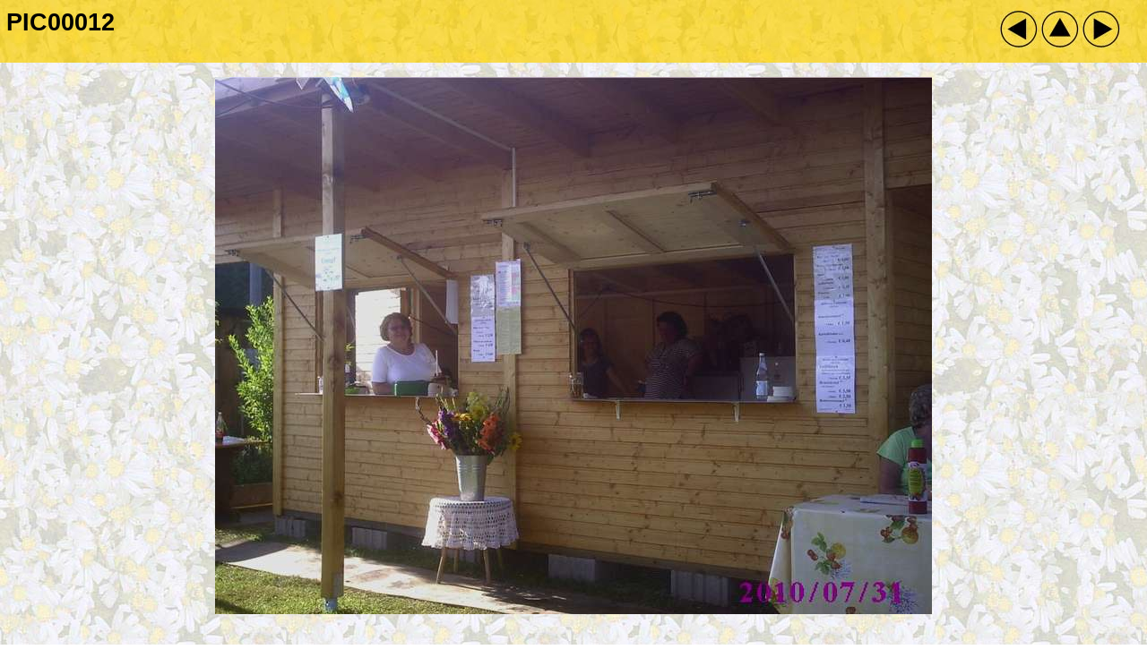

--- FILE ---
content_type: text/html
request_url: http://kleingartenfreunde-teublitz.eu/garten/Gartenfest%202010%20Alb/PIC00012_detail.htm
body_size: 635
content:
<html>




<head><title>Gartenfest 2010</title>
<style type="text/css">BODY {
 margin-bottom : 0px;
 margin-left : 0px;
 margin-right : 0px;
 margin-top : 0px;
 background-image : url("summer.jpg");
 font-family : Verdana, Geneva, Arial, Helvetica, sans-serif;
 font-size : normal; }
 
TD {
	color : Black;
	font-family : Verdana, Geneva, Arial, Helvetica, sans-serif;
	font-size : normal;
}
A {
	color : Black;
	font-family : Verdana, Geneva, Arial, Helvetica, sans-serif;
	font-size : bold;
}
 H1 {
 font-size : 27px;
 font-weight : bold;
 }</style></head>





<body>






<table width="100%" border="0" cellspacing="0" cellpadding="7">
<tr>
<td height="70" background="summer2.jpg"><h1>PIC00012</h1></td>
<td background="summer2.jpg" width="180"><div align="center">
<a href="PIC00011_detail.htm" alt="PIC00011"><img src=sumer_left.jpg width=42 height=42 border=0 alt=></a>
<a href="index.htm" alt="Album Seite #"><img src=summer_up.jpg width=42 height=42 border=0 alt=></a>
<a href="PIC00013_detail.htm" alt="PIC00013"><img src=summer_right.jpg width=42 height=42 border=0 alt=></a>
</div></td>
</tr>
</table><p><div align="center">
<img src=PIC00012_800.jpg width=800 height=600><p><h2></h2><p><p>





</div></p><br><center><font size=1>Created using <a href="http://www.photomeister.com">Photomeister</a> � 2002 by <h ref="http://www.photomeister.com">Paessler GmbH</a></font></center></body >




</html>





